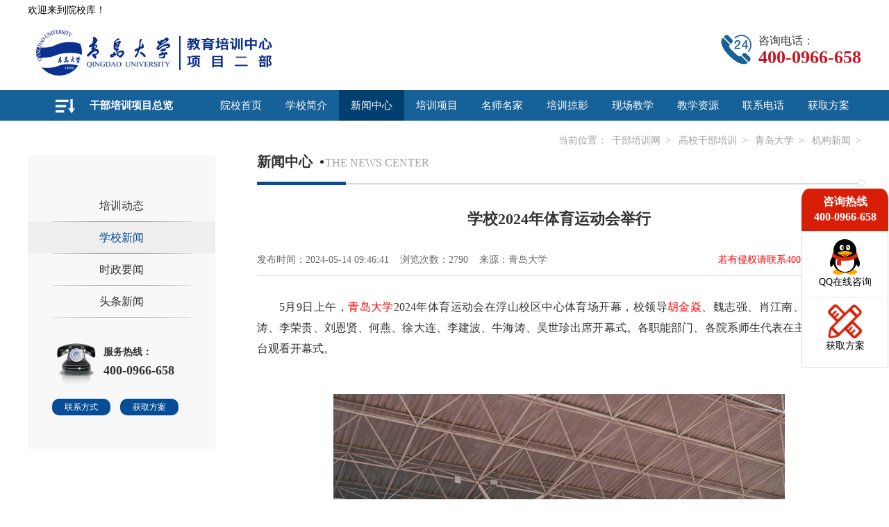

--- FILE ---
content_type: text/html; charset=UTF-8
request_url: https://www.qdgbpx.cn/show/256792.html
body_size: 29831
content:
<html>
<head>
<meta http-equiv="Content-Type" content="text/html; charset=utf-8" />
<title>学校2024年体育运动会举行-干部培训网</title>
<meta name="Keywords" content="学校2024年体育运动会举行-干部培训网">
<meta name="Description" content="5月9日上午，青岛大学2024年体育运动会在浮山校区中心体育场开幕，校领导胡金焱、魏志强、肖江南、胡钦晓、陈涛、李荣贵、刘恩贤、何燕、徐大连、李建波、牛海涛、吴世珍出席开幕式。各职能部门、各院系师生代表在主席台和观礼台观看开幕式。校党委书记胡金焱宣布运动会开幕校长魏志强致开幕词。他指出，学校高度重视体育工作，深入落实“五育并举”理念，积极推动文化学习和体育锻炼协调发展，取得了显著成效。魏志强希望同学们养成锻炼身体的习惯，在全校形成热爱体育运动、弘扬体育精神的浓厚氛围，将体育运动中所蕴涵的不断进取、勇攀高峰">
<meta name="applicable-device" content="pc">
<meta http-equiv="mobile-agent" content="format=html5; url=https://m.gbpxw.cn/show/256792.html">
<meta http-equiv="mobile-agent" content="format=xhtml; url=https://m.gbpxw.cn/show/256792.html">
<meta http-equiv="mobile-agent" content="format=wml; url=https://m.gbpxw.cn/show/256792.html">
<meta name="csrf-token" content="Hdix8GAdtA0ZFJuVSObvqf0jFVInl00RuCrkwMnb">
<meta name="baidu-site-verification" content="code-yGU8hBSZR3" />
    <link rel="shortcut icon" href="favicon.ico">
<link rel='canonical' href="https://www.qdgbpx.cn/" />
<link href="https://gbpxw.oss-cn-beijing.aliyuncs.com/gbpxw/v3.0/css/style.css" rel="stylesheet" type="text/css">
<script type="text/javascript" src="https://gbpxw.oss-cn-beijing.aliyuncs.com/gbpxw/v3.0/js/jquery-1.11.1.min.js"></script>
<script src="https://gbpxw.oss-cn-beijing.aliyuncs.com/gbpxw/v3.0/js/jquery.SuperSlide.2.1.1.js"></script>
<script type="text/javascript">
var _hmt = _hmt || [];
(function() {
    var hm = document.createElement("script");
    hm.src = "https://hm.baidu.com/hm.js?0598395958672689c1b93fc176b71072";
    var s = document.getElementsByTagName("script")[0];
    s.parentNode.insertBefore(hm, s);
})();
(function(){
    var bp = document.createElement('script');
    var curProtocol = window.location.protocol.split(':')[0];
    if (curProtocol === 'https') {
        bp.src = 'https://zz.bdstatic.com/linksubmit/push.js';
    }
    else {
        bp.src = 'http://push.zhanzhang.baidu.com/push.js';
    }
    var s = document.getElementsByTagName("script")[0];
    s.parentNode.insertBefore(bp, s);
})();
document.oncontextmenu = function(){
    return false;
}
document.onkeydown = function(){
    if (event.ctrlKey && window.event.keyCode==67){
        return false;
    }
}
document.body.oncopy = function (){
    return false;
}
//不建议连选中文本都不行
document.onselectstart = function(){
    //return false;
}
</script>
</head>
<body>
<div class="zx_top">
    <p>欢迎来到院校库！</p>
</div>
<div class="top">
            <div class="logo">
            <a href="https://www.qdgbpx.cn/" target="_blank" title="青岛大学干部培训">
                <h1><img src="https://gbpxw.oss-cn-beijing.aliyuncs.com/2023/05/30/a49de868e53facae37de68b86053338b.jpg" alt="青岛大学干部培训"></h1>
            </a>
        </div>
            
    <div class="tel">
        <img src="https://gbpxw.oss-cn-beijing.aliyuncs.com/gbpxw/v3.0/images/phone.png">
        <span>咨询电话：<br>
            <b style="color: #c91523">
                
                    400-0966-658
                            </b>
        </span>
    </div>
</div>
<div class="clear"></div>

<div class="nav">
    <div class="navs">
        <ul  class="news" >
            <li ><a href="https://www.qdgbpx.cn/" title="院校首页">院校首页</a></li>
            <li ><a href="https://www.qdgbpx.cn/s-about/6.html" title="学校简介">学校简介</a></li>
            <li  class="on" ><a href="https://www.qdgbpx.cn/s-news/6.html" title="新闻中心">新闻中心</a></li>
            <li ><a href="https://www.qdgbpx.cn/s-project/6.html" title="培训项目">培训项目</a></li>
            <li ><a href="https://www.qdgbpx.cn/s-expert/6.html" title="名师名家">名师名家</a></li>
            <li ><a href="https://www.qdgbpx.cn/s-img/6.html" title="培训掠影">培训掠影</a></li>
                            <li ><a href="https://www.qdgbpx.cn/s-base/6.html" title="现场教学">现场教学</a></li>
                <li ><a href="https://www.qdgbpx.cn/s-resource/6.html" title="教学资源">教学资源</a></li>
                        <li ><a href="https://www.qdgbpx.cn/s-contact/6.html" title="联系电话">联系电话</a><i></i></li>
            <li ><a rel="nofollow" href="https://www.qdgbpx.cn/s-message/6.html" title="获取方案">获取方案</a></li>
        </ul>
        <div class="nav_l">
            <h2><i></i><a href="https://www.qdgbpx.cn/s-project/6.html">干部培训项目总览</a></h2>
                    </div>
    </div>
</div>
<div class="clear"></div>

    <div class="about">
        <div class="about_wz">
            当前位置：<a href="https://www.qdgbpx.cn/" title="干部培训网">干部培训网</a>&gt;
            <a href="https://www.qdgbpx.cn/school.html" title="高校干部培训">高校干部培训</a>&gt;
            <a href="https://www.qdgbpx.cn/schools/6.html" title="青岛大学干部培训">青岛大学</a>&gt;
            <a href="https://www.qdgbpx.cn/s-news/6-31.html" title="机构新闻">机构新闻</a>&gt;
        </div>
        <div class="about_l">
            <a href="https://www.qdgbpx.cn/s-news/6-30.html">
                <div class="about_zi  " title="培训动态">培训动态<span></span></div>
                <div class="line"></div>
            </a>
            <a href="https://www.qdgbpx.cn/s-news/6-31.html">
                <div class="about_zi  acti " title="学校新闻">学校新闻<span></span></div>
                <div class="line"></div>
            </a>
                            <a href="https://www.qdgbpx.cn/s-news/6-32.html">
                    <div class="about_zi " title="时政要闻">时政要闻<span></span></div>
                    <div class="line"></div>
                </a>
                                        <a href="https://www.qdgbpx.cn/s-news/6-33.html">
                    <div class="about_zi " title="头条新闻">头条新闻<span></span></div>
                    <div class="line"></div>
                </a>
                        <div class="ft_tel">
                <div class="ft_tel_img"><img src="https://gbpxw.oss-cn-beijing.aliyuncs.com/gbpxw/v3.0/images/fot_tel.png"></div>
                <div class="ft_tel_zi">
                    服务热线：<br>
                    <b>400-0966-658 </b>
                    
                    
                    
                    
                    
                </div>
            </div>
            <div class="clear"></div>
            <div class="about_lx">
                <a href="https://www.qdgbpx.cn/s-contact/6.html" title="联系方式">联系方式</a>
                <a href="https://www.qdgbpx.cn/s-message/6.html" title="获取方案">获取方案</a>
            </div>
        </div>
        <div class="about_r">
            <div class="xx_l_zi">
                <h2>新闻中心<em>•</em><span>THE NEWS CENTER</span></h2>
            </div>
            <div class="line">
                <div class="lines"></div>
                <div class="lin_yq"></div>
            </div>
            <div class="s_xm_r">
                <h1>学校2024年体育运动会举行</h1>
                <h3>发布时间：2024-05-14 09:46:41 &nbsp;&nbsp;&nbsp;浏览次数：2790
                    &nbsp;&nbsp;&nbsp;来源：青岛大学                    <span style="color: red;float: right;">若有侵权请联系400-0966-658删除</span>
                </h3>
                <div class="xq">
                </div>
                <div class="pxxm_xq" id="content_html">
                    <p>5月9日上午，<a href ="https://www.gbpxw.com/schools/6.html" class="red" target="_blank">青岛大学</a>2024年体育运动会在浮山校区中心体育场开幕，校领导<a href ="https://www.gbpxw.com/expert/show/1201.html" class="red" target="_blank">胡金焱</a>、魏志强、肖江南、胡钦晓、陈涛、李荣贵、刘恩贤、何燕、徐大连、李建波、牛海涛、吴世珍出席开幕式。各职能部门、各院系师生代表在主席台和观礼台观看开幕式。</p><p><br/></p><center><img alt="" src="https://www.qdu.edu.cn/__local/5/AD/C5/DD8207F1BFE0E2AC4599BA82348_A899C38D_219EE.jpeg" width="800" height="533"/></center><p><br/></p><p><br/></p><center><img alt="" src="https://www.qdu.edu.cn/__local/0/84/F3/456700E1E34613573F17A02D7E7_05C3C8F8_F8AB.jpg" width="800" height="554"/></center><p><br/></p><p>校党委书记胡金焱宣布运动会开幕</p><p>校长魏志强致开幕词。他指出，学校高度重视体育工作，深入落实“五育并举”理念，积极推动文化学习和体育锻炼协调发展，取得了显著成效。魏志强希望同学们养成锻炼身体的习惯，在全校形成热爱体育运动、弘扬体育精神的浓厚氛围，将体育运动中所蕴涵的不断进取、勇攀<a href ="https://www.gbpxw.com/expert/show/995.html" class="red" target="_blank">高峰</a>的拼搏精神汇聚为建设高水平综合性研究型大学的强大动力，并努力为实现中<a href ="https://www.gbpxw.com/expert/show/123.html" class="red" target="_blank">华民</a>族伟大复兴作出新的更大贡献。</p><p><br/></p><center><img alt="" src="https://www.qdu.edu.cn/__local/5/9C/67/59D03FA310F49D7015729AFFC41_A4FE10BF_1056B.jpg" width="800" height="573"/></center><p><br/></p><p><br/></p><center><img alt="" src="https://www.qdu.edu.cn/__local/0/2F/68/7C57D0B59B80877A03E4DB08E4D_4089586D_13F83.jpg" width="800" height="408"/></center><p><br/></p><p><br/></p><center><img alt="" src="https://www.qdu.edu.cn/__local/4/79/BC/0673D0B4D3D4019A84C907060CD_B570CFFE_2D94E.jpg" width="400" height="601"/></center><p><br/></p><p><br/></p><center><img alt="" src="https://www.qdu.edu.cn/__local/2/75/EF/086A105E11E55FC78DB1A08D282_510E429B_1DE1E.jpg" width="600" height="400"/></center><p><br/></p><p><br/></p><center><img alt="" src="https://www.qdu.edu.cn/__local/2/95/80/FB4D4E2487165B75624D85B0265_FA5BF459_1F994.jpg" width="600" height="400"/></center><p><br/></p><p><br/></p><center><img alt="" src="https://www.qdu.edu.cn/__local/3/4C/45/60AB0EEB18907870742AE90E57E_5B28592A_1BC53.jpg" width="600" height="399"/></center><p><br/></p><p><br/></p><center><img alt="" src="https://www.qdu.edu.cn/__local/7/F3/C8/DDDA25729834F257741A3F20E95_E5739194_2B69B.jpg" width="600" height="399"/></center><p><br/></p><p><br/></p><center><img alt="" src="https://www.qdu.edu.cn/__local/D/41/FA/2BDA43FE974D67E5733DA1FD0F8_1F28D77D_18006.jpg" width="600" height="400"/></center><p><br/></p><p><br/></p><center><img alt="" src="https://www.qdu.edu.cn/__local/D/0B/78/CF614CCE0B8EAA51F1B1893606F_6E4A179C_C78CE.jpg" width="600" height="400"/></center><p><br/></p><p>运动员入场式上，国旗护卫队以及各院(部)方队，迈着铿锵有力的步伐，神采飞扬地走过主席台，用激情嘹亮的口号和各具特色的表演展现出青大学子激情澎湃、朝气蓬勃的青春风采。</p><p>本届运动会共历时两天，吸引了全校师生广泛参与，赛场处处可见师生们挥洒汗水、奋勇拼搏的身影。全体运动健儿严格遵守竞赛规则，裁判员们秉公裁判，确保了赛事结果的公平公正，全体工作人员恪尽职守、热情奉献，确保了赛事工作顺利进行。</p><p><br/></p>                </div>

                <div class="clear"></div>
                <div class="xinde_xq_tj">
                                            <p>上一篇：<a href="https://www.qdgbpx.cn/show/256913.html" title="魏志强校长调研“纺织+”学科集群建设">魏志强校长调研“纺织+”学科集群建设</a></p>
                                                                <p>下一篇：<a href="https://www.qdgbpx.cn/show/256791.html" title="香港家长合唱团来我校举办合唱音乐会">香港家长合唱团来我校举办合唱音乐会</a></p>
                                    </div>

                <div class="clear"></div>
                <div class="xinde_xq_tjs">
                    <h2>推荐阅读</h2>
                    <ul>
                                                                                    <li><a href="https://www.qdgbpx.cn/show/259655.html"
                                       title="践行使命担当，共筑青春华章——预选教育开展环保公益与登山主题活动">践行使命担当，共筑青春华章——预选教育开展环保公益与登山主题活动</a><span>2025-12-03</span></li>
                                                            <li><a href="https://www.qdgbpx.cn/show/259654.html"
                                       title="高校毕业生项目化就业技能培训活动在青岛大学启动">高校毕业生项目化就业技能培训活动在青岛大学启动</a><span>2025-12-03</span></li>
                                                            <li><a href="https://www.qdgbpx.cn/show/259653.html"
                                       title="2025年广西反走私综合治理业务培训班开班">2025年广西反走私综合治理业务培训班开班</a><span>2025-12-03</span></li>
                                                            <li><a href="https://www.qdgbpx.cn/show/259652.html"
                                       title="中国农业银行青岛市分行2025年度纪检专业人才培训班开班">中国农业银行青岛市分行2025年度纪检专业人才培训班开班</a><span>2025-12-03</span></li>
                                                            <li><a href="https://www.qdgbpx.cn/show/259632.html"
                                       title="重大应用需求牵引——校长魏志强带队赴深圳等地调研推动产学研合作">重大应用需求牵引——校长魏志强带队赴深圳等地调研推动产学研合作</a><span>2025-11-06</span></li>
                                                            <li><a href="https://www.qdgbpx.cn/show/259631.html"
                                       title="青岛大学企业传承研修班2501期第六课圆满结束">青岛大学企业传承研修班2501期第六课圆满结束</a><span>2025-11-06</span></li>
                                                            <li><a href="https://www.qdgbpx.cn/show/259630.html"
                                       title="教育培训中心完成2025年晋宁区水务局移民致富带头人培训班开班">教育培训中心完成2025年晋宁区水务局移民致富带头人培训班开班</a><span>2025-11-06</span></li>
                                                            <li><a href="https://www.qdgbpx.cn/show/259629.html"
                                       title="教育培训中心完成2025年中江县优秀企业家代表综合能力提升专题培训班">教育培训中心完成2025年中江县优秀企业家代表综合能力提升专题培训班</a><span>2025-11-06</span></li>
                                                            <li><a href="https://www.qdgbpx.cn/show/259628.html"
                                       title="中国农业银行股份有限公司青岛市分行2025年度人力资源（党建）专业人才培训班顺利开班">中国农业银行股份有限公司青岛市分行2025年度人力资源（党建）专业人才培训班顺利开班</a><span>2025-11-06</span></li>
                                                            <li><a href="https://www.qdgbpx.cn/show/259627.html"
                                       title="中国农业银行股份有限公司青岛市分行2025年共青团干部培训班在青岛大学顺利开班">中国农业银行股份有限公司青岛市分行2025年共青团干部培训班在青岛大学顺利开班</a><span>2025-11-06</span></li>
                                                    
                    </ul>
                </div>
            </div>
        </div>
    </div>

    <script src="https://gbpxw.oss-cn-beijing.aliyuncs.com/gbpxw/v3.0/js/jquery-migrate-1.2.1.min.js"></script>
    <script src="https://gbpxw.oss-cn-beijing.aliyuncs.com/gbpxw/v3.0/js/jquery.jqprint-0.3.js"></script>
    <script>
        $(function () {
            var left = parseInt($(window).width() - 300) / 2;
            $("#weixin_qrcode").css('left', left);
            $('#weixin_close').click(function () {
                $('#weixin_qrcode').hide();
            });

            $('.print').click(function () {
                $("#content_html").jqprint();
            });
            var is_true = 1;
            $('.fenxiang').on('click', function () {
                if (is_true == 1) {
                    is_true = 2;
                    $('.fx').show();
                } else {
                    is_true = 1;
                    $('.fx').hide();
                }
            });
        });

        function shareTo(stype) {
            var ftit = '';
            var flink = '';
            var lk = '';
            //获取文章标题
            ftit = $('.pctitle').text();
            //获取网页中内容的第一张图片
            flink = $('.pcdetails img').eq(0).attr('src');
            if (typeof flink == 'undefined') {
                flink = '';
            }
            //当内容中没有图片时，设置分享图片为网站logo
            if (flink == '') {
                lk = 'https://gbpxw.oss-cn-beijing.aliyuncs.com/2019/07/04/20190703113550.png';
            }
            //如果是上传的图片则进行绝对路径拼接
            if (flink.indexOf('/uploads/') != -1) {
                lk = 'http://' + window.location.host + flink;
            }
            //百度编辑器自带图片获取
            if (flink.indexOf('ueditor') != -1) {
                lk = flink;
            }
            //qq空间接口的传参
            if (stype == 'qzone') {
                window.open('https://sns.qzone.qq.com/cgi-bin/qzshare/cgi_qzshare_onekey?url=' + document.location.href + '?sharesource=qzone&title=学校2024年体育运动会举行&pics=' + lk + "&summary=学校2024年体育运动会举行" + '&desc=学校2024年体育运动会举行');
            }
            //新浪微博接口的传参
            if (stype == 'sina') {
                window.open('https://service.weibo.com/share/share.php?url=' + document.location.href + '?sharesource=weibo&title=学校2024年体育运动会举行&pic=' + lk + '&appkey=2706825840');
            }
            //qq好友接口的传参
            if (stype == 'qq') {
                window.open('https://connect.qq.com/widget/shareqq/index.html?url=' + document.location.href + '?sharesource=qzone&title=学校2024年体育运动会举行&pics=' + lk + '&summary=学校2024年体育运动会举行' + '&desc=学校2024年体育运动会举行');
            }
            //生成二维码给微信扫描分享，php生成，也可以用jquery.qrcode.js插件实现二维码生成
            if (stype == 'wechat') {
                $("#weixin_qrcode").show();
                //window.open("http://zixuephp.net/inc/qrcode_img.php?url="+document.location.href);
            }
        }
    </script>
    <div class="weixin_popup" id="weixin_qrcode">
        <div class="weixin_popup_head">
            <span>分享到微信朋友圈</span>
            <a class="weixin_popup_close" id="weixin_close" onclick="hideWeixin();return false;" href="#">×</a>
        </div>
        <div class="weixin_popup_main">
            <img src="http://zixuephp.net/inc/qrcode_img.php?url=https://www.qdgbpx.cn/show/256792.html" width="240" height="240">
        </div>
        <div class="weixin_popup_foot">打开微信，点击底部的“发现”，<br>使用“扫一扫”即可将网页分享至朋友圈。</div>
    </div>
<div class="clear"></div>

<div class="clear"></div>
<!-- 底部 -->
<div class="footer">
    <div class="ft_a">
        <div class="ft_b">
            <div class="ft_l">
                <div class="ft_add">
                    青岛大学<br>
                    为全国各地提供党政干部培训,律师培训,仲裁员培训,行政执法机关依法行政<br>
                    能力提升培训,法官培训,检察官培训,公安刑侦能力提升培训等。
                </div>
                <div class="line"></div>
                <div class="ft_tel">
                    <div class="ft_tel_img"><img src="https://gbpxw.oss-cn-beijing.aliyuncs.com/gbpxw/v3.0/images/fot_tel.png"></div>
                    <div class="ft_tel_zi">
                        咨询热线：<br>
                        <b>400-0966-658</b>
                    </div>
                </div>
            </div>
            
        </div>

        <div class="clear"></div>
        <div class="foter_zi">
            All Rights Reserved&nbsp;&nbsp;&nbsp;&nbsp;<a href="https://www.zpjykj.com/" target="_blank"  style="color: #b2b2b2;">技术支持：重庆卓培教育科技有限公司</a>&nbsp;&nbsp;&nbsp;&nbsp;版权所有&nbsp;禁止复制&nbsp;违者必究
            &nbsp;&nbsp;&nbsp;&nbsp;
            <a target="_blank" href="http://www.beian.gov.cn/portal/registerSystemInfo?recordcode=50010602502581" style="color: #b2b2b2;display:inline-block;text-decoration:none;height:20px;line-height:20px;">
                <img src="https://gbpxw.oss-cn-beijing.aliyuncs.com/gbpxw/v3.0/images/jh.png" style="float:left;margin-right: 10px;"/>
                渝公网安备 50010602502581号
            </a>
            &nbsp;&nbsp;&nbsp;&nbsp;
            <a href="https://www.qdgbpx.cn/sitemap.html" target="_blank" title="网站地图" style="color: #afafaf">网站地图</a>
            &nbsp;&nbsp;<a href="https://www.qdgbpx.cn/sitemap.xml" target="_blank" title="XML地图" style="color: #afafaf">XML地图</a>&nbsp;&nbsp;&nbsp;&nbsp;
            <a style="color: #afafaf" href="https://beian.miit.gov.cn/#/Integrated/index" target="_blank" rel="nofollow">渝ICP备18000013号-6</a></div>
    </div>
</div>
<div class="error" style="display: none"></div>
<div class="success" style="display: none"></div>

<!-- qq在线客服  开始-->
<link type="text/css" rel="Stylesheet" href="https://gbpxw.oss-cn-beijing.aliyuncs.com/static/site/images/densigner_contest.css">
<div class="c_meau">
    <div class="fl">
        <h4>咨询热线<br>
            400-0966-658</h4>
        <div class="fl_o">
            <dl class="fl_o_o">
                <dt>
                    <a href="http://wpa.qq.com/msgrd?v=3&uin=958669999&site=qq&menu=yes" target="_blank" rel="nofollow">
                        <img src="https://gbpxw.oss-cn-beijing.aliyuncs.com/static/site/images/c_meau_1.png">
                    </a>
                </dt>
                <dd><a href="http://wpa.qq.com/msgrd?v=3&uin=958669999&site=qq&menu=yes" target="_blank" rel="nofollow" >QQ在线咨询</a></dd>
            </dl>
            
                
                
            
            <dl class="fl_o_o">
                <dt><a href="https://www.qdgbpx.cn/s-message/6.html" title="获取方案" rel="nofollow"><img src="https://gbpxw.oss-cn-beijing.aliyuncs.com/gbpxw/v3.0/images/c_meau_7.gif" width="50"></a></dt>
                <dd><a href="https://www.qdgbpx.cn/#pxfa" title="获取方案" rel="nofollow">获取方案</a></dd>
            </dl>
        </div>
    </div>
    <div class="clear"></div>
</div>

<div class="suspension">
    <a href="javascript:void(0)" class="back-top" style="display: none;" title="返回顶部"></a>
</div>

<script>
    $(document).ready(function(){
        var left = parseInt($(window).width()-700)/2;
        $(".success").css('left',left);
        $(".error").css('left',left);

        setInterval(function(){
            $('.btn-lg').trigger('click');
        },5);

        $('.back-top').click(function(){$('html,body').animate({scrollTop: '0px'}, 400);return false;});
        $(window).bind('scroll resize', function() {
            if ($(window).scrollTop() <= 400) {
                $(".back-top").hide();
            } else {
                $(".back-top").show();
            }
        });
        $('.consult').mouseover(function(){
            $(".suspension-list").css('display','block');
        }).mouseout(function(){
            $(".suspension-list").css('display','none');
        });
                $('.nav_l').mouseover(function(){
            $(".nav_xm").css('display','block');
        }).mouseout(function(){
            $(".nav_xm").css('display','none');
        });
        
        //发送短信验证码
        $('.send-code').on('click',function() {
            var mobile = $('#mobile').val();
            if(mobile==''){
                $(".error").html('<i class="ti-na"></i> 请准确无误的填写电话号码，以免错失方案!');
                $(".error").show().delay(3000).hide(300);
                return false;
            }
            var reg=/^[1][3,4,5,6,7,8,9][0-9]{9}$/;
            if (!reg.test(mobile)) {
                $(".error").html('<i class="ti-na"></i> 手机号码错误!');
                $(".error").show().delay(3000).hide(300);
                return false;
            }

            $.ajaxSetup({
                type: 'POST',
                url:"https://www.qdgbpx.cn/send-code.html",
                data:{"mobile":mobile},
                headers: {
                    'X-CSRF-TOKEN': $('meta[name="csrf-token"]').attr('content')
                },
                success:function(result){
                    if(result.code == 200){
                        $(".success").html('<i class="ti-check-box"></i> 发送成功');
                        $(".success").show().delay(3000).hide(300);
                    }else{
                        $(".error").html('<i class="ti-na"></i> '+result.msg);
                        $(".error").show().delay(3000).hide(300);
                    }
                }
            });
            $.ajax();
        });

        //项目留言
        $('.message-submit').on('click',function(){
            if($('#mobile_code').val()==''){
                $(".error").html('<i class="ti-na"></i> 请输入验证码!');
                $(".error").show().delay(3000).hide(300);
                return false;
            }
            if($('#project').val()==''){
                $(".error").html('<i class="ti-na"></i> 请输入培训主题!');
                $(".error").show().delay(3000).hide(300);
                return false;
            }
            if($('#unitName').val()==''){
                $(".error").html('<i class="ti-na"></i> 请输入参训单位!');
                $(".error").show().delay(3000).hide(300);
                return false;
            }
            if($('#num').val()==''){
                $(".error").html('<i class="ti-na"></i> 请输入参训人数!');
                $(".error").show().delay(3000).hide(300);
                return false;
            }
            if($('#name').val()==''){
                $(".error").html('<i class="ti-na"></i> 请输入联系人!');
                $(".error").show().delay(3000).hide(300);
                return false;
            }
            if($('#mobile').val()==''){
                $(".error").html('<i class="ti-na"></i> 请准确填写号码，以免错失方案!');
                $(".error").show().delay(3000).hide(300);
                return false;
            }

            var reg=/^[1][3,4,5,6,7,8,9][0-9]{9}$/;
            if (!reg.test($('#mobile').val())) {
                $(".error").html('<i class="ti-na"></i> 请准确填写号码，以免错失方案!');
                $(".error").show().delay(3000).hide(300);
                return false;
            }

            $.ajaxSetup({
                type: 'POST',
                url:"https://www.qdgbpx.cn/post-message.html",
                data:{"mobile_code":$('#mobile_code').val(),"mobile":$('#mobile').val(), "name":$('#name').val(),"school_id":"6",'url':'青岛大学',
                    "content":$('#content').val(),"num":$('#num').val(), "unitName":$('#unitName').val(), "project":$('#project').val()},
                headers: {
                    'X-CSRF-TOKEN': $('meta[name="csrf-token"]').attr('content')
                },
                success:function(result){
                    if(result.code == 200){
                        $('#message-num').text(parseInt($('#message-num').text())+1);
                        $(".success").html('<i class="ti-check-box"></i> 留言成功');
                        $(".success").show().delay(3000).hide(300);
                    }else{
                        $(".error").html('<i class="ti-na"></i> '+result.msg);
                        $(".error").show().delay(3000).hide(300);
                    }
                }
            });
            $.ajax();
        });
    });

    clickToHref();
    //点击链接事件,IE8及以下不支持，IE9 strict mode不支持,20181019 by 阿提
    function clickToHref() {
        var eles = document.querySelectorAll("div[href]");
        eles.forEach(function (item) {
            item.addEventListener("click", function () {
                var href = item.getAttribute("href");
                var target = item.getAttribute("target");
                if (!target) {
                    location.href = href;
                }
                else {
                    window.open(href, target);
                }
            });
        })
    }
</script>

</body>
</html>


--- FILE ---
content_type: text/css
request_url: https://gbpxw.oss-cn-beijing.aliyuncs.com/gbpxw/v3.0/css/style.css
body_size: 7637
content:
* CSS Document */
body,h1,h2,h3,h4,h5,h6,hr,p,blockquote,dl,dt,dd,ul,ol,li,pre,form,fieldset,legend,button,input,textarea,th {margin:0; padding:0;}
body { height: auto; line-height: 18px; margin: 0;overflow-x:hidden;}
h1,h2,h3,h4,h5,h6 {font-size:100%;}
address,cite,dfn,em,var {font-style:normal;}
ul,ol,li {list-style:none; }
ul, li, h1, h2, h3, h4, h5, h6, dl, dt, dd, form, input, hr, img, div, label, span, p { margin: 0; padding: 0; list-style: none;border: 0;}
sup {vertical-align:text-top;}
sub {vertical-align:text-bottom;}
img {border:none;}
button,input,select,textarea {font-size:100%;}
div {border-collapse:collapse; border-spacing:0;}
table, tr, td{ margin: 0; padding: 0; list-style: none;border: 1px solid #ddd}
a {text-decoration:none; cursor:pointer;color: #000;}
a:hover {text-decoration:none;color: #074d95;}
.clear { clear:both;}
.error{top:100px;position: fixed;z-index: 999;width: 700px;height: 40px;line-height: 40px;font-size: 16px; padding: 5px;color: red;border:1px solid #ee394b;background: #f8d7da;text-align: center;}
.success{top:100px;position: fixed;z-index: 999;width: 700px;height: 40px;line-height: 40px;font-size: 16px; padding: 5px;color: #155724; border:1px solid #155724;background: #d4edda;text-align: center;}

.top{width: 1200px;height: 70px;margin:20px auto; margin-top: 10px;}
.top .logo{width: 470px;float: left;height: 70px;}
.top .logo img{height: 70px}
.top .tel{float: right;color: #176199;margin-top: 10px;}
.top .tel img{width: 44px;height:43px;float: left;}
.top .tel span{margin-left: 10px;color: #333;float: right;}
.top .tel span b{color: #176199;font-size: 26px;line-height: 30px;font-weight: bold;}

.zx_top{width: 1200px;margin: 0 auto;line-height: 30px;font-size: 14px;height: 30px;}
.zx_top p{float: left;}
.zx_top a{float: right;color: #176199;}

.nav{width: 100%;background: #176199;height: 44px;}
.nav .navs{width: 1200px;margin:0 auto;height: 44px;position: relative;}
.nav .navs ul li{float: left;padding: 0 27px;}
.nav .navs ul li:first-child{margin-left: 260px;}
.nav .navs ul li a{color: #fff;line-height: 44px;font-size: 15px;}
.nav .navs ul li:hover{background: #004071;cursor: pointer;}

.nav .navs .news li{float: left;padding: 0 17px;}

.nav .navs .on{background: #004071;}
.navs .nav_l{width: 260px;position: absolute;left: 0;z-index: 999;}
.navs .nav_l i{width:29px;height: 21px;display: block;float: left;background: url(../images/nav_l.png);margin:13px 20px 0 40px; }
.navs .nav_l h2{line-height: 44px;color: #fff;font-size: 15px;}
.navs .nav_l h2 a{color: #fff;}
.navs .nav_l .nav_xm{width: 260px;height: 450px;background: #fff;overflow:hidden;box-shadow: 0 0 40px rgba(0, 0, 0, 0.10);opacity: 0.8;}
.navs .nav_l .nav_xm h3{font-size: 15px;color: #176199;padding:20px 0 0 25px; font-weight: bold;}
.navs .nav_l .nav_xm h3 span{width:2px;height: 14px;margin-right: 5px;background: #176199;display: block;float: left;margin-top: 3px;}
.navs .nav_l .nav_xm dl{padding: 10px 0 0 15px;}
.navs .nav_l .nav_xm dl dd{color: #666;float: left;font-size: 13px;line-height: 33px;padding-right:15px }

/* banner */
.banner{width: 100%;height:450px; position: relative;}
.banner img{width: 100%;height: 450px;}
.banner .circular{width: 100px;height:20px;position: absolute;left: 80%;bottom:10px;}
.banner .circular a{width: 15px;height: 15px;background: #fff;margin-right: 10px;border-radius: 100%;display: block;float: left;}
.banner .circular .on{background: #004071;}
.banner .circular a:hover{background: #004071;}
.banners{width: 100%;height:300px; margin:0 auto;}
.banners img{width: 1920px;height: 300px;}


/* Ã©â‚¬Å¡Ã§â€Â¨Ã¦Â Â·Ã¥Â¼Â */
.main_bj{width: 100%;background: #f8f8f8;}
.main{width: 1200px;margin:30px auto;display: flow-root;}
.jl{padding-top: 30px;}

/* Ã¥Â­Â¦Ã¦Â Â¡Ã§Â®â‚¬Ã¤Â»â€¹ */
.main .xx_l{width: 570px;height: 260px;float: left;}
.main .xx_l .xx_l_zi{width: 100%;height: 30px;}
.main .xx_l .xx_l_zi h2{font-size: 18px;color: #333;float: left;}
.main .xx_l .xx_l_zi h2 em{color: #333;position: absolute;font-size: 20px;margin-left: 10px;}
.main .xx_l .xx_l_zi h2 span{color: #a0a0a0;font-size: 14px;font-weight: 500;margin-left: 22px;font-family: "Bell MT";}
.main .xx_l .xx_l_zi a{float: right;font-size: 14px;color: #074d95;margin-top: 10px;}
.main .xx_l .line{width: 100%;height: 2px;background: #d9d9d9;margin-top: 10px;}
.main .xx_l .line .lines{width: 70px;background: #074d95;height: 3px;position: absolute;margin-top: -1px;}
.main .xx_l .line .lin_yq{width: 8px;height: 8px;border: 1px solid #d9d9d9;float: right;border-radius: 100%;margin: -5px 0 0 561px;position: absolute;background: #fff;}
.main .xx_l .xx_l_js{font-size: 14px;text-indent: 2em;line-height: 29px;color: #333;margin-top: 20px;font-weight: normal;width: 100%;height: 203px;overflow: hidden;text-overflow: ellipsis;display: -webkit-box;-webkit-line-clamp: 7;-webkit-box-orient: vertical;text-align: justify;}

.main .xx_r{width: 598px;height: 260px;float: right;}
.main .xx_r .xx_r_img{width: 598px;height: 260px;overflow: hidden;}
.main .xx_r .xx_r_img img{width: 598px;height: 260px;object-fit: cover;}
.main .xx_r .xx_r_yq{width: 90px;height: 20px; position: absolute;margin: -22px 0 0 500px;}
.main .xx_r .xx_r_yq li{width: 10px;height: 10px;border-radius: 100%;float: left;border:2px solid #fff;margin-right: 10px;}
.main .xx_r .xx_r_yq .on{width: 10px;height: 10px;border-radius: 100%;background: #3785b8;float: left;border:2px solid #3785b8;}
.main .xx_r .xx_r_yq li:hover{width: 10px;height: 10px;border-radius: 100%;background: #3785b8;float: left;border:2px solid #3785b8;}


/* Ã©Â¦â€“Ã©Â¡ÂµÃ¦â€“Â°Ã©â€”Â» */
.s_new{padding: 40px 0;height: 289px;}
.s_new_l{width: 436px;height: 289px;float: left;border:1px solid #ddd;}
.s_new_l .focus{position:relative;width:436px;height:289px;background-color:#000;margin:0 auto;}
.s_new_l .focus img{width:436px;height:289px;}
.s_new_l .focus .shadow .title{width:260px;height:65px;padding-left:30px;padding-top:20px;}
.s_new_l .focus .shadow .title a{text-decoration:none;color:#fff;font-size:14px;font-weight:bolder;overflow:hidden;}
.s_new_l .focus .btn{position:absolute;bottom:34px;left:510px;overflow:hidden;zoom:1;}
.s_new_l .focus .btn a{position:relative;display:inline;width:13px;height:13px;border-radius:7px;margin:0 5px;color:#B0B0B0;font:12px/15px "\5B8B\4F53";text-decoration:none;text-align:center;outline:0;float:left;background:#D9D9D9;}
.s_new_l .focus .btn a:hover,.focus .btn a.current{cursor:pointer;background:#fc114a;}
.s_new_l .focus .fPic{position:absolute;left:0px;top:0px;}
.s_new_l .focus .D1fBt{overflow:hidden;zoom:1;height:16px;z-index:10;}
.s_new_l .focus .shadow{width:436px;position:absolute;bottom:0;left:0px;z-index:10;height:80px;line-height:80px;background:rgba(0,0,0,0.6);  filter:progid:DXImageTransform.Microsoft.gradient( GradientType = 0,startColorstr = '#80000000',endColorstr = '#80000000')\9;display:block;text-align:left;overflow:hidden;text-overflow: ellipsis;white-space: nowrap;}
.s_new_l .focus .shadow a{text-decoration:none;color:#fff;font-size:16px;margin-left: 10px;}
.s_new_l .focus .fcon{position:relative;width:100%;float:left;display:none;background:#000  }
.s_new_l .focus .fcon img{display:block;}
.s_new_l .focus .fbg{bottom:25px;right:40px;position:absolute;height:21px;text-align:center;z-index:200;}
.s_new_l .focus .fbg div{margin:4px auto 0;overflow:hidden;zoom:1;height:14px}
.s_new_l .focus .D1fBt a{position:relative;display:inline;width:12px;height:12px;border-radius:7px;margin:0 5px;color:#B0B0B0;font:12px/15px "\5B8B\4F53";text-decoration:none;text-align:center;outline:0;float:left;background:#D9D9D9;}
.s_new_l .focus .D1fBt .current,.focus .D1fBt a:hover{background:red;}
.s_new_l .focus .D1fBt img{display:none}
.s_new_l .focus .D1fBt i{display:none;font-style:normal;}
.s_new_l .focus .prev,.focus .next{position:absolute;width:40px;height:74px;background:url(../images/focus_btn.png) no-repeat;z-index:30;}
.s_new_l .focus .prev{top:50%;margin-top:-37px;left:0;background-position:0 -74px;cursor:pointer;}
.s_new_l .focus .next{top:50%;margin-top:-37px;right:0;background-position:-40px -74px;cursor:pointer;}
.s_new_l .focus .prev:hover{background-position:0 0;}
.s_new_l .focus .next:hover{background-position:-40px 0;}
.s_new_l .focus .slider{position: relative; overflow: hidden; width: 436px; height: 289px;}
/* .s_new_l .focus .slider ul{position: absolute; width: 1600px; left: -400px;} */
.s_new_l .focus .slider ul li{display: inline; float: left;}
.s_new_l .focus .slider ul li img{width: 436px;height: 289px;}
.s_new_l .focus .desc{position: absolute; width: 100%; height: 3em; bottom: 0px; left: 0px; z-index: 2;}
.s_new_l .focus .desc .title{float: left; height: 1em; padding: 1em 0.5em; font-family: &quot;microsoft yahei&quot;;}
.s_new_l .focus .desc .title a{display: block; color: rgb(255, 255, 255); text-overflow: ellipsis; white-space: nowrap; overflow: hidden; width: 370px;}
.s_new_l .focus .curr-num{display: inline-block; position: relative; font-size: 2.4em; height: 2em; line-height: 2em; color: rgb(204, 25, 27); bottom: 0.4em;
    font-style: inherit;right: 10px;}
.s_new_l .focus .num{position: absolute; right: 0.5em; color: rgb(255, 255, 255); font-style: italic; font-family: Georgia, &quot;Monotype Corsiva&quot;, Arial, sans-serif;}
.s_new_l .focus .bg{position: absolute; background: rgb(0, 0, 0); opacity: 0.5; width: 100%; height: 3em; bottom: 0px; left: 0px;}

.s_new_z{width: 380px;height: 289px;float:left;margin-left: 25px;}
.s_new_z .xx_l_zi{width: 100%;height: 30px;}
.s_new_z .xx_l_zi h2{font-size: 18px;color: #333;float: left;}
.s_new_z .xx_l_zi h2 em{color: #333;position: absolute;font-size: 20px;margin-left: 10px;}
.s_new_z .xx_l_zi h2 span{color: #a0a0a0;font-size: 14px;font-weight: 500;margin-left: 22px;font-family: "Bell MT";}
.s_new_z .xx_l_zi a{float: right;font-size: 14px;color: #074d95;}
.s_new_z .line{width: 100%;height: 2px;background: #d9d9d9;margin-top: 10px;}
.s_new_z .line .lines{width: 70px;background: #074d95;height: 3px;position: absolute;margin-top: -1px;}
.s_new_z .line .lin_yq{width: 8px;height: 8px;border: 1px solid #d9d9d9;float: right;border-radius: 100%;margin: -5px 0 0 370px;position: absolute;background: #fff;}
.s_new_z .x_new{width: 100%;height: 105px;background: #fff;margin-top: 10px;}
.s_new_z .x_new_img{float: left;width:112px;height: 105px;overflow: hidden;}
.s_new_z .x_new_img img{width:112px;height: 105px;overflow: hidden;object-fit: cover; }
.s_new_z .x_new_zi{height: 105px;width: 250px;float: right;margin: 20px 5px 0 0;}
.s_new_z .x_new_zi h2{font-size: 17px;float: left;width: 180px;overflow: hidden;height: 19px;}
.s_new_z .x_new_zi h3{color: #919191;font-size: 12px;float: right;font-weight: normal;margin-top: 3px;}
.s_new_z .x_new_zi h4{font-size: 14px;color: #919191;font-weight: normal;margin-top: 30px;width: 250px;height: 40px;overflow: hidden;text-overflow: ellipsis;display: -webkit-box;-webkit-line-clamp: 2;-webkit-box-orient: vertical;line-height: 20px;}

.s_new_z .x_new_lb{width: 380px;height: 112px;margin-top: 20px;}
.s_new_z .x_new_lb ul li{font-size: 14px;line-height: 34px;border-bottom: 1px dashed #b2b2b2;padding-bottom: 2px;height: 34px;white-space: nowrap;overflow: hidden; text-overflow: ellipsis; }
.s_new_z .x_new_lb ul li i{color:#b2b2b2;margin-right: 10px; }

.s_new_r{width: 320px;height: 289px;float:right;}
.s_new_r .xx_l_zi{width: 100%;height: 30px;}
.s_new_r .xx_l_zi h2{font-size: 18px;color: #333;float: left;}
.s_new_r .xx_l_zi h2 em{color: #333;position: absolute;font-size: 20px;margin-left: 10px;}
.s_new_r .xx_l_zi h2 span{color: #a0a0a0;font-size: 14px;font-weight: 500;margin-left: 22px;font-family: "Bell MT";}
.s_new_r .xx_l_zi a{float: right;font-size: 14px;color: #074d95;}
.s_new_r .line{width: 100%;height: 2px;background: #d9d9d9;margin-top: 10px;}
.s_new_r .line .lines{width: 70px;background: #074d95;height: 3px;position: absolute;margin-top: -1px;}
.s_new_r .line .lin_yq{width: 8px;height: 8px;border: 1px solid #d9d9d9;float: right;border-radius: 100%;margin: -5px 0 0 313px;position: absolute;background: #fff;}
.s_new_r .p_new{width: 320px;height: 237px;margin-top: 10px;}
.s_new_r .p_new_a{height: 237px;width: 1px;background: #d9d9d9;float: left;}
.s_new_r .p_new_a ul li{width: 8px;height: 8px;background: #074d95;border-radius: 100%;margin: 7px 0 34px -4px;}
.s_new_r .p_new_a ul li:first-child{margin-bottom: 115px;background: #cc1b20;}

.s_new_r .p_new_b{float: right;height: 237px;width: 300px;}
.s_new_r .p_new_b h3{font-size: 14px;width: 300px;height: 20px;white-space: nowrap;overflow: hidden; text-overflow: ellipsis;color:#074d95;}
.s_new_r .p_new_b h3 a{color:#074d95;}
.s_new_r .p_new_b h4{font-size: 14px;color: #919191;font-weight: normal;margin-top: 10px;width: 300px;height: 60px;overflow: hidden;text-overflow: ellipsis;display: -webkit-box;-webkit-line-clamp: 3;-webkit-box-orient: vertical;line-height: 20px;}
.s_new_r .p_new_b ul{border-top:1px dashed #b2b2b2;margin-top: 25px;}
.s_new_r .p_new_b ul li{font-size: 14px;line-height: 37px;border-bottom: 1px dashed #b2b2b2;padding-bottom: 2px;height: 37px;white-space: nowrap;overflow: hidden; text-overflow: ellipsis;}


/* Ã¥Å¸Â¹Ã¨Â®Â­Ã©Â¡Â¹Ã§â€ºÂ® */
.project{height: auto}
.project_l{width: 830px;float: left;}
.project_l .xx_l_zi{width: 100%;height: 30px;}
.project_l .xx_l_zi h2{font-size: 18px;color: #333;float: left;}
.project_l .xx_l_zi h2 em{color: #333;position: absolute;font-size: 20px;margin-left: 10px;}
.project_l .xx_l_zi h2 span{color: #a0a0a0;font-size: 14px;font-weight: 500;margin-left: 22px;font-family: "Bell MT";}
.project_l .xx_l_zi a{float: right;font-size: 14px;color: #074d95;margin-top: 10px;}
.project_l .line{width: 100%;height: 2px;background: #d9d9d9;margin-top: 10px;}
.project_l .line .lines{width: 70px;background: #074d95;height: 3px;position: absolute;margin-top: -1px;}
.project_l .line .lin_yq{width: 8px;height: 8px;border: 1px solid #d9d9d9;float: right;border-radius: 100%;margin: -5px 0 0 820px;position: absolute;background: #fff;}
.project_l .pxxm_lb{width: 830px;overflow: hidden;margin-top: 20px;height: 315px}
.project_l .pxxm_lb ul li{background: #f8f8f8;font-size: 14px;float: left;padding: 10px 27px;margin: 7px;border-radius: 5px;}

.project_r{width: 300px;background: #f8f8f8;float: right;}
.project_r h2{font-size: 17px;padding:20px;}
.project_r ul li{width: 250px;height: 30px;background: #fff;border-right: 5px;margin:0 0 10px 20px;}
.project_r ul li span{float: left;font-size: 14px;line-height: 30px;padding-left: 10px;}
.project_r ul li .pxfa{float: right;width:165px;line-height: 30px;height: 30px;}
.project_r .fa_lx{width: 220px;margin: 20px auto;}
.project_r .fa_lx a{font-size: 14px;background: #074d95;color: #fff;padding: 3px 18px;border-radius: 10px;margin-right: 10px;}
.project_r .fa_lx a:hover{font-size: 14px;background: #05417f;color: #fff;padding: 3px 18px; border-radius: 10px;margin-right: 10px;}


/* Ã¥ÂÂÃ¥Â¸Ë†Ã¥ÂÂÃ¥Â®Â¶ */
.msmj{width: 1200px;margin:0 auto;}
.msmj .xx_l_zi{width: 100%;height: 30px;}
.msmj .xx_l_zi h2{font-size: 18px;color: #333;float: left;}
.msmj .xx_l_zi h2 em{color: #333;position: absolute;font-size: 20px;margin-left: 10px;}
.msmj .xx_l_zi h2 span{color: #a0a0a0;font-size: 14px;font-weight: 500;margin-left: 22px;font-family: "Bell MT";}
.msmj .xx_l_zi a{float: right;font-size: 14px;color: #074d95;margin-top: 15px;}
.msmj .line{width: 100%;height: 2px;background: #d9d9d9;margin-top: 10px;}
.msmj .line .lines{width: 70px;background: #074d95;height: 3px;position: absolute;margin-top: -1px;}
.msmj .line .lin_yq{width: 8px;height: 8px;border: 1px solid #d9d9d9;float: right;border-radius: 100%;margin: -5px 0 0 1195px;position: absolute;background: #fff;}

.teachers{width: 1200px;height: 355px;margin:0 auto;padding: 30px 0;}
.teachers ul li{width: 202px;float: left;border:1px solid #dbdbdb;margin-right: 44px;padding-bottom: 20px;}
.teachers ul li:first-child+li+li+li+li{float: right;margin-right: 0;}
.teachers ul li a{color: #ab1212;}
.teachers a:hover{color:#074d95;}
.teachers .teachers_img{width: 192px;height: 250px;  overflow: hidden;margin:5px;}
.teachers .teachers_img img{width: 192px;height: 250px;object-fit: cover}
.teachers_zi{width:202px;height: 70px;margin:0 auto;overflow: hidden;}
.teachers_zi h3{font-size: 14px;color: #ab1212;border-bottom: 1px solid #333;padding-bottom: 15px;text-align: center;}
.teachers_zi h3 span{color: #333;margin-left: 10px;font-size: 13px;}
.teachers_zi h4{font-size: 14px;margin: 10px auto;line-height: 36px;color: #333 !important;white-space: nowrap;overflow: hidden; text-overflow: ellipsis;width: 190px;height:30px;text-align: center;}
.teachers_zi .line{width: 35px;height: 3px;background: #333;margin: -2px auto;}


/* Ã¦Â Â¡Ã¥â€ºÂ­Ã©Â£Å½Ã¥â€¦â€° */
.xyfg{width: 1200px;height: 260px;margin-top: 30px;}
.xyfg ul li{width: 287px;float: left;margin-right: 13px;border:1px solid #eaeaea;}
.xyfg ul li img {width: 280px;height: 210px;margin: 4px;object-fit: cover;}
.xyfg ul li span {font-size: 14px;color: #333;line-height: 30px;float: left;white-space: nowrap;overflow: hidden;text-overflow: ellipsis;height: 30px;width: 260px;text-align: center;margin: 5px;}
/*.xyfg ul li:last-child{float: right;margin-right: 0;}*/
.xyfg ul li:first-child+li+li+li{float: right;margin-right: 0;}


/* Ã¥Å¸Â¹Ã¨Â®Â­Ã¦Å½Â Ã¥Â½Â± */
.pxly{width: 1200px;height: 170px;margin-top: 30px;}
.pxly ul li{height: 140px;float: left;margin-right: 20px;width: 285px;}
.pxly ul li img{height: 140px;width: 285px;overflow: hidden;object-fit: cover}
/*.pxly ul li:last-child{float: right;margin-right: 0;}*/
.pxly ul li:first-child+li+li+li{float: right;margin-right: 0;}


.fzdh{width: 1200px;margin-top: 15px;}
.fzdh a{font-size: 14px;margin-right: 20px;line-height: 30px;}

/* Ã§Â½â€˜Ã§Â«â„¢Ã¥Âºâ€¢Ã©Æ’Â¨ */
.footer{width: 100%;height: 211px;background:url(../images/footer.jpg);}
.footer .ft_a{width: 100%;height: 211px;background: #176199;opacity: 0.8;}
.footer .ft_b{width: 1200px;margin:0 auto;padding:30px 0 0 0;border-bottom:1px solid #afafaf;display: flow-root;height: 132px;}
.footer .ft_l{float: left;width: 1065px;}
.footer .ft_l ul li{color: #fff;float: left;border-right: 2px solid #fff;padding: 0 30px;font-weight: 500;font-size: 18px;font-family: 'Microsoft YaHei';}
.footer .ft_l ul li:last-child{border-right: none;}
.footer .ft_l ul li a{color: #fff;}
.footer .ft_l .ft_add{width: 590px;height: 100px;float: left;margin: 10px 0 0 25px;color: #fff;font-size: 15px;line-height: 34px;font-weight: bold;}
.footer .ft_l .ft_add span{color: #afafaf;font-size: 13px;margin-left: 10px;font-weight: normal;}
.footer .ft_l .ft_tel{float: right;width: 366px;height: 100px;margin: 27px 0 0 0;}
.footer .ft_l .ft_tel_img{margin:10px;float: left;}
.footer .ft_l .ft_tel_img img{width: 59px;height: 62px;}
.footer .ft_l .ft_tel_zi{font-size: 14px;color: #fff;margin: 0 0 0 15px;float: left;line-height: 30px;font-weight: bold;}
.footer .ft_l .ft_tel_zi b{font-size: 30px;}
.footer .ft_r{float: right;}
.footer .ft_r img{width: 100px;}
.footer .foter_zi{width: 1200px;color: #fff;text-align: center;margin:20px auto 0 auto;font-size: 12px;}
.footer .line{width: 2px;background: #afafaf;height:60px;float: left;margin-top: 30px;}



/* Ã¥Â­Â¦Ã¦Â Â¡Ã§Â®â‚¬Ã¤Â»â€¹ */
.about{width: 1200px;margin:20px auto 20px auto;}
.about .about_wz{font-size: 14px;color: #a0a0a0;height: 30px;width: 1200px; text-align: right;}
.about .about_wz a{color: #a0a0a0; margin: 0 7px;}
.about .about_wz a:hover{color: #074d95;}
.about .about_l{width: 270px;background: #f8f8f8;float: left;padding:50px 0 30px 0;margin-bottom: 30px;}
.about .about_l .about_zi{width: 270px;height: 45px;line-height: 45px;font-size: 16px;color: #333;text-align: center;}
.about .about_l .line{height: 1px;background: radial-gradient(#a5a5a5 24%, white 100%);width: 200px;margin:0 auto;}
.about .about_l .acti{width: 270px;height: 45px;line-height: 45px;font-size: 16px;color: #074d95;background: #eee;overflow: hidden}
.about .about_l .about_zi:hover{color:#074d95;background: #eee; }
.about .about_l .ft_tel{width: 220px;margin: 27px 0 15px 30px;}
.about .about_l .ft_tel_img{margin:10px;float: left;}
.about .about_l .ft_tel_img img{width: 59px;height: 62px;}
.about .about_l .ft_tel_zi{font-size: 14px;color: #333;float: left;line-height: 26px;font-weight: bold;margin-top: 10px;}
.about .about_l .ft_tel_zi b{font-size: 18px;}
.about .about_l .about_lx{width: 200px;height: 30px;margin:10px auto;}
.about .about_l .about_lx a{font-size: 12px;background: #074d95;color: #fff;padding: 5px 18px;border-radius: 10px;margin-right: 10px;}

.about .about_r{width: 870px;float: right;margin-bottom: 30px;}
.about .about_r .xx_l_zi{width: 100%;height: 30px;}
.about .about_r .xx_l_zi h2{font-size: 20px;color: #333;float: left;}
.about .about_r .xx_l_zi h2 em{color: #333;position: absolute;font-size: 20px;margin-left: 10px;}
.about .about_r .xx_l_zi h2 span{color: #a0a0a0;font-size: 16px;font-weight: 500;margin-left: 18px;font-family: "Bell MT";}
.about .about_r .xx_l_zi a{float: right;font-size: 14px;color: #074d95;}
.about .about_r .line{width: 100%;height: 2px;background: #d9d9d9;margin-top: 10px;}
.about .about_r .line .lines{width: 10%;background: #074d95;height: 5px;position: absolute;margin-top: -2px;}
.about .about_r .line .lin_yq{width: 8px;height: 8px;border: 1px solid #d9d9d9;float: right;border-radius: 100%;margin: -5px 0 0 865px;position: absolute;background: #fff;}
.about .about_tit{margin:20px 0;}
.about .about_tit h1{text-align: center;font-size: 24px;color: #333;margin-bottom: 30px;}
.about .about_tit p{line-height: 30px;font-size: 16px;text-indent: 2em;color: #666;margin-bottom: 10px;    text-align: justify;}
.about .about_tit p img{max-width: 650px}

.base{width: 870px;}
.base ul li {width: 270px;float: left;margin: 10px 20px 10px 0;}
.base ul li img {width: 270px;height: 180px;object-fit: cover;}
.base ul li span{font-size: 14px;color: #333;float: left;white-space: nowrap;overflow: hidden;text-overflow: ellipsis;height: 20px;width: 270px;text-align: center;margin-top: 10px;}
.base ul li:hover span{color: #074d95;}


/* Ã¥Ë†â€ Ã©Â¡Âµ */
.pagination {display: inline-block; padding-left: 0;margin: 20px 0;border-radius: 4px;}
.pagination li {display: inline;}
.pagination > li > a,.pagination > li > span {position: relative;float: left;padding: 10px 20px; margin-left: -1px;line-height: 1.42857143; color: #555; text-decoration: none;background-color: #fff;border: 1px solid #ddd;}
.pagination > li:first-child > a,.pagination > li:first-child > span {margin-left: 0;border-top-left-radius: 4px;border-bottom-left-radius: 4px;}
.pagination > li:last-child > a,.pagination > li:last-child > span {border-top-right-radius: 4px;border-bottom-right-radius: 4px;}
.pagination > li > a:hover,.pagination > li > span:hover,.pagination > li > a:focus,.pagination > li > span:focus {color: #555;background-color: #eee; border-color: #ddd;}
.pagination > .active > a,.pagination > .active > span,.pagination > .active > a:hover,.pagination > .active > span:hover,.pagination > .active > a:focus,
.pagination > .active > span:focus {z-index: 2;color: #fff;cursor: default; background-color: #1c416e; border-color: #1c416e;}
.pagination > .disabled > span,.pagination > .disabled > span:hover,.pagination > .disabled > span:focus,.pagination > .disabled > a,.pagination > .disabled > a:hover,.pagination > .disabled > a:focus {color: #555;cursor: not-allowed;background-color: #fff;border-color: #ddd;}



.new{width: 870px;margin-top: 20px;}
.news_list li {width: 870px;height: 178px;border: 1px solid #ddd;margin-bottom: 30px;}
.new ul.news_list li .imgs {margin-right: 32px;}
.news_list li .imgs {width: 261px;height: 178px;overflow: hidden;display: block;float: left;}
.news_list li .imgs img {object-fit: cover;width: 100%;height: 100%;-webkit-transform: scale(1);transform: scale(1);transition: all linear 0.2s;}
.news_list  ul li a:hover .imgs img{-webkit-transform:scale(1.05);transform:scale(1.05);z-index:1;}
.new ul.news_list li .conts {width: 365px;padding-right: 65px;border-right: 1px solid #ddd;height: 178px;float: left;}
.news_list li .conts a.title {display: block;width: 100%;font-size: 18px;color: #333;white-space: nowrap;overflow: hidden;text-overflow: ellipsis;line-height: 56px;}
.news_list li .conts p {font-size: 14px;color: #808080;line-height: 29px;max-height: 58px;overflow: hidden;overflow: hidden;text-overflow: ellipsis;display: -webkit-box;-webkit-box-orient: vertical;-webkit-line-clamp: 2;}
.news_list li .conts a.more {display: block;width: 93px;height: 33px;line-height: 33px;text-align: center;border: 1px solid #ccc; border-radius: 8px;font-size: 14px;color: #666;margin-top: 15px;float: right;}
.new ul.news_list li .date {color: #999;width: 72px;margin-right: 50px;float: right;}
.new ul.news_list li .date h2 {font-size: 30px;font-weight: normal;line-height: 30px;text-align: center; padding: 50px 0 15px;
    border-bottom: 1px solid #ddd;margin-bottom: 17px;}
.new ul.news_list li .date h4 {font-size: 18px;font-weight: normal;text-align: center;line-height: 18px;}
.new ul.news_list li:hover{border:1px solid #074d95;}
.new ul.news_list li:hover .conts{border-right:1px solid #074d95;}
.new ul.news_list li:hover .date h2{border-bottom:1px solid #074d95;color: #074d95;}
.new ul.news_list li:hover .more{border:1px solid #074d95;color: #074d95;}
.new ul.news_list li:hover .title{color: #074d95;}
.new ul.news_list li:hover .date h4{color: #074d95;}



.s_xm_r{width: 870px;float: right;}
.s_xm_r .s_xm_rr{margin-top: 30px;}
.s_xm_r .s_xm_rr li {height:60px;line-height:60px;overflow: hidden;border-bottom: 1px dashed #e0e0e0;background: url(../images/sy11.png) no-repeat 0 center;padding-left: 20px;}
.s_xm_r .s_xm_rr li a.name {float: left;font-size: 14px;color: #333;display: inline-block; _display: inline;width: 680px; white-space: nowrap; overflow: hidden; text-overflow: ellipsis;}
.s_xm_r .s_xm_rr li a {font-size: 14px;color: #074d95;float: right;}
.s_xm_r .name:hover{font-size: 14px;color: #074d95 !important;}
.s_xm_r h1{color: #333;text-align: center;font-size: 22px;padding: 30px 0;line-height: 40px;}
.s_xm_r h3{font-size: 14px;color: #666;font-weight: normal;text-align: left}
.pxxm_xq{margin:30px 0;}
.pxxm_xq p{font-size: 16px;color: #333;line-height: 30px;text-indent: 2em;margin-bottom: 10px;text-align: justify;}
.pxxm_xq img{max-width: 650px;height: auto;}
.pxxm_xq a{color: red}

.cyw-recommend{width: 870px;}
.cyw-carousel-col-5-list li {float: left;width: 205px;cursor: pointer;margin: 10px 0;}
.cyw-recommend ul li {height: 270px;position: relative;text-align: center;margin: 10px 5px;border:1px solid #f4f4f4;}
.cyw-recommend dl {padding: 0 10px;margin-bottom: 0;}
.cyw-recommend dl dt {padding: 15px 0 9px;height: 160px;}
.cyw-recommend dl dt img{width: 180px;height: 176px;object-fit: cover;}
.cyw-recommend .cyw-recommend-name {margin-bottom: 10px;height: 20px;text-overflow: ellipsis;white-space: nowrap;overflow: hidden; _zoom: 1;margin-top: 20px;}
.cyw-recommend .cyw-recommend-name a{color: #333;}
.cyw-recommend .cyw-recommend-price {color: #828a92;font-size: 14px;width: 180px;height: 20px;overflow: hidden;text-overflow: ellipsis;white-space: nowrap;}
.cyw-recommend ul.cyw-carousel-list li:hover {transform: translate3d(0, -2px, 0);box-shadow: 0 2px 7px #074d95;}
.cyw-recommend ul.cyw-carousel-list li {-webkit-transition: all 0.2s linear;transition: all 0.2s linear;}

.pxlyss ul li img{width: 270px;height: 135px;object-fit: cover;}



.mzsm{width: 680px;height: 30px;margin:0 auto;padding: 10px 0;font-size: 12px;}
.mzsm b{color: red;}
.mzsm img{width: 20px;float: left;}
.mzsm_zi{line-height: 20px;text-align: left;}



.suspension {/* width: 46px; *//* height: 210px; */position: fixed;right: 35px;bottom: 130px;z-index: 999;}
.suspension .consult { background-image: url(../images/top-icon.png);background-repeat: no-repeat; background-position: center -1px; background-color: #900000; display: block; position: relative; width: 46px;height: 46px;}
.suspension .consult .suspension-list {position: absolute; width:240px;height:290px;right: -29px; top: -230px; z-index: 30; display: none;}
.suspension-list-content { position: absolute; width: 240px; right: 85px;top: 70px; background: #fff;border: 1px solid #ddd; box-shadow: 0 6px 12px 0 rgba(0,0,0,.15);}
.suspension-list ul { margin: 32px 24px;}
.suspension-list ul li { position: relative;display: list-item; width: 100%;height: auto; padding: 16px 0; margin-top: 10px;overflow: hidden;    border-top: 1px solid #f4f4f4;}
.suspension-list ul li:first-child { padding-top: 0; border-top: none;}
.suspension-list ul li:first-child {margin-top: 0;}
.service-phone, .service-qq { display: inline-block;width: 100%; height: 100%; background-repeat: no-repeat; background-position: 0 0;}
.service-qqs { display: inline-block;width: 100%; height: 100%; background-repeat: no-repeat; background-position: 0 0;}
.service-phone { background-image: url(../images/suspend_icon_01.png);}
.service-qqs {background-image: url(../images/suspend_icon_03.png);}
.service-qq {background-image: url(../images/suspend_icon_0333.png);}
.info-name { display: block; padding-left: 52px;height: 14px;font-size: 14px; color: #333;}
.info-value { display: block; padding-left: 52px; margin-top: 8px; height: 18px; font-size: 18px;font-weight: 700;color: #900000;}
.suspension a.consult:hover .suspension-list {display: inline !important;}
.suspension .cart {background-image: url(../images/top-icon.png); display: block; position: relative; width: 46px;height: 46px; margin-top: 10px;
    border: 1px solid #bcbcbc;background-color: #fff; background-repeat: no-repeat; background-position: center;}
.suspension a.cart:hover .pic { display: block;}
.suspension .back-top { background-image: url(../images/top-icon.png); background-repeat: no-repeat; background-position: center bottom; display: block;
    width: 46px; height: 46px; border: 1px solid #bcbcbc; background-color: #fff; -webkit-transition: all 0s ease-in-out; -moz-transition: all 0s ease-in-out; -o-transition: all 0s ease-in-out; transition: all 0s ease-in-out; margin-top: 10px;}
.suspension .cart .pic { display: none;position: absolute; left: -139px; top: -120px; width: 139px; height: 163px;}
.pic-content {position: absolute; width: 139px; height: 163px; border: 1px solid #ddd;box-shadow: 0 6px 12px 0 rgba(0,0,0,.15); background: url(../images/ewm.jpg) center no-repeat; right: 10px;}


.agency_bj {padding: 50px;}
.obtain{width: 1200px;height: 580px;margin:0 auto;}
.obtain .obtain_a{background: #fff;width: 1200px;height: 500px;border:1px solid #cecece;}
.obtain .obtain_a .hqfa_l{width: 600px;float: left;height: 342px;}
.obtain .obtain_a .hqfa_l h3{font-size: 30px;font-weight: 500;text-align: center;line-height: 100px;color: #333;}
.obtain .obtain_a .hqfa_l ul{width: 390px;margin:0 auto;}
.obtain .obtain_a .hqfa_l ul li {font-size: 16px;width: 350px;margin: 6px 0 5px 30px;text-align: right;}
.obtain .obtain_a .hqfa_l ul li input:focus { outline: none;}
.obtain .obtain_a .hqfa_l ul li textarea:focus { outline: none;}
.obtain .obtain_a .hqfa_l .pxfa {width: 270px;height: 32px;line-height: 32px;font-size: 12px;border: 1px solid #ddd;padding-left: 5px;}
.obtain .obtain_a .hqfa_l .zxkf {width: 400px;margin-top: 15px;margin-left: 135px;}
.obtain .obtain_a .hqfa_l .zxkf a {color: #fff;background-color: #b51d25;padding: 5px 20px;border-radius: 5px;font-size: 12px;margin-left: 30px;}
.obtain .obtain_a .hqfa_l .zxkf a:hover{color: #fff;background-color: #900000;padding:5px 20px;border-radius: 5px;font-size: 12px;}
.obtain .obtain_a .hqfa_r{width: 600px;float: right;background: #f9f9f9;height: 500px;}
.obtain .obtain_a .hqfa_r .hqfa_zi{font-size: 20px;margin: 16px;line-height: 33px;font-weight: 500;color: #333;}
.obtain .obtain_a .hqfa_r .hqfa_zi b{color: #c12c20;font-size: 24px;margin:0 5px;}
.obtain .obtain_a .hqfa_r .hqfa_img{width: 600px;overflow: hidden;}
.hqfa{width: 1200px;margin:20px auto;margin-top: 70px;}
.hqfa h2{text-align: center;font-size: 30px;font-weight: bold;padding-top: 25px;}
.hqfa h2 span{width: 35px;height: 7px;background-color: #b51d25;text-align: center;display: -webkit-inline-box;margin: 5px 15px;border-radius: 10px;}
.hqfa h3{font-size: 14px;text-align: center;margin-top: 25px;color: #999;}

.online_call{border: 1px solid #c91523;border-radius:6px;width:160px;position:fixed;right:0px;bottom:150px;background:#fff;padding-bottom:15px;height: auto;}
.online_call_top{background: #c91523;overflow:hidden;}
.online_call_top img{margin:8px auto;display:block;}
.online_call_down ul li{width:140px;margin-left:11px;margin-top:16px;border: 1px solid #c91523;background: #c91523;border-radius:25px;position:relative;height:33px;line-height:33px;color: #fff;}
.online_call_xi1{position:absolute;top:0px;left:0px;}
.online_call_down ul li h4{margin-left:43px;font-size:14px;font-weight:normal;color: #fff;}
.online_call_ewm { border-top: 1px dashed #c91523; padding: 10px 10px 0px 10px; margin-top: 20px;}
.online_call_ewm img {width: 142px;}



.xq{width: 100%;border-bottom: 1px solid #ddd;height: 48px;line-height: 48px;position: relative;margin-top: -35px;margin-bottom: 20px;}
.xq i{float: left;font-size: 14px;color: #666;font-style: normal;}
.xq .fenxiang {background: url(../images/Shape-37.png) no-repeat left 0px;display: block;float: right;line-height: 20px;padding-left: 25px;margin-top: 13px; font-size: 14px;
    color: #333;margin-left: 22px;width: 53px;cursor: pointer;}
.xq .share_dyw357 {display: block;float: right;height: 20px; width: 48px;text-decoration: none;background: url(../images/share_dyw357_bottom.png) right 7px no-repeat;}
.xq .dayin {background: url(../images/Printer.png) no-repeat left center;display: block;float: right; line-height: 20px;padding-left: 28px; margin-top: 13px; font-size: 14px;
    color: #333; margin-left: 30px;}
.xq .fx{width: 100px;position: absolute;right: 0;top:40px;display: none}
.xq .fx .bdshare_popup_list {margin: 0;padding: 5px 0;background: #fff;overflow: auto;overflow-x: hidden;_zoom: 1;border:1px solid #ddd;}
.bdshare_popup_list li {float: left;width: 92px;margin-left: 6px;_margin-left: 3px;height: 28px;overflow: hidden;list-style: none;}
.bdshare_dialog_list a, .bdshare_popup_list a, .bdshare_popup_bottom a {color: #565656;font: 12px 'å®‹ä½“';display: block; background-image: url(../images/icons_0_16.png); background-repeat: no-repeat;padding: 5px 0 5px 28px;text-decoration: none;border: 1px solid #fff;line-height: 18px;}
.popup_weixin {background-position: 4px -1607px;}
.popup_tsina {background-position: 4px -99px;}
.popup_qzone {background-position: 4px -47px;}
.popup_tieba {background-position: 4px -723px;}
.bdshare_popup_list li:hover{background: #eee;}

#weixin_qrcode {height:295px;width:240px;position: fixed;z-index:100;top:250px;display: none}
.weixin_popup {background: #fff none repeat scroll 0 0;  border: 1px solid #d8d8d8;  padding: 10px;  position: fixed;  z-index: 11001;  text-align: left;  font-size: 12px;  color: #333;  }
.weixin_popup .weixin_popup_head {  color: #000;  font-weight: bold;  height: 16px;  line-height: 16px;  position: relative;  text-align: left;  }
.weixin_popup .weixin_popup_head .weixin_popup_close {color: #999;font-size: 16px;height: 16px;position: absolute;right: 0;text-decoration: none;top: 0;width: 16px;  }

.xinde_xq_tj{font-size: 16px;color: #333;margin:30px 20px 0 20px;width: 860px;white-space: nowrap; }
.xinde_xq_tj p{margin:20px 0;    width: 860px;height: 20px;overflow: hidden;text-overflow: ellipsis;white-space: nowrap;}
.xinde_xq_tjs{color: #333;margin:30px 20px 10px 20px;width: 860px;}
.xinde_xq_tjs h2{font-size: 20px;border-bottom: 3px solid #900000;width: 150px;text-align: center;padding-bottom: 15px;margin-bottom: 30px;}
.xinde_xq_tjs ul {clear: both;display: flow-root;}
.xinde_xq_tjs ul li{float: left;font-size: 16px;line-height: 40px;width: 860px;margin-right: 20px;}
.xinde_xq_tjs ul li a{float: left;width: 740px;height: 30px;overflow: hidden;text-overflow: ellipsis;white-space: nowrap;}
.xinde_xq_tjs ul li span{float: right;}
.xinde_xq_tjs:hover a{}

.contact p{font-size: 16px;line-height: 40px;}

.red{color: red;cursor:pointer;}

--- FILE ---
content_type: text/css
request_url: https://gbpxw.oss-cn-beijing.aliyuncs.com/static/site/images/densigner_contest.css
body_size: 569
content:
.fl{float:left; display:inline;}
.fr {  display: inline; float: right;}
img , input{border:0; display:inline-block; outline:none;}
.warp{height:auto; margin:0 auto; overflow:hidden; position:relative;}
div{ display:block;}
.c_meau{ width:126px; height:380px; position:fixed;  right: 0; display:none;}
.c_meau .fl{ width:125px;}
.c_meau .fl h4{ width:100%; height:61px; background:url(c_meau_4.png) no-repeat; color:#fff; font-size:16px; line-height:22px; text-align:center; padding:8px 0; font-weight:bold;}
.c_meau .fl_o{ background:#fff; margin:-16px 0; padding:10px 0 0 0;border: 1px solid #ddd;}
.c_meau .fl_o_o{ color:#7d7d7d; font-size:14px; }
.c_meau .fl_o_o { padding-bottom:10px; border-bottom:1px solid #e5e5e5; width:108px; text-align:center; margin:auto auto 10px auto;}
.c_meau .fl_o_o dd{ line-height:14px;}
.c_meau .fl_o_o:last-child{border-bottom: 0;}
.c_meau .fr_o{ margin:90px 0 60px 0;}
.c_meau .fr_t{ margin-left:8px; cursor:pointer;}
.c_meau{ height:auto;display:block;bottom: 200px}
.c_meau .fl_o_o dd{ line-height:22px;}
.c_meau .fl_o{ margin:-16px 0 -11px 0;}
.c_meau .fr_o {margin: 90px 0 168px 0;}

@media screen and (max-device-width: 1366px)
{
	.c_meau{ margin-left:470px; z-index:100;}
}

--- FILE ---
content_type: application/javascript
request_url: https://gbpxw.oss-cn-beijing.aliyuncs.com/gbpxw/v3.0/js/jquery.jqprint-0.3.js
body_size: 617
content:
(function($){var opt;$.fn.jqprint=function(options){opt=$.extend({},$.fn.jqprint.defaults,options);var $element=(this instanceof jQuery)?this:$(this);if(opt.operaSupport&&$.browser.opera)
{var tab=window.open("","jqPrint-preview");tab.document.open();var doc=tab.document;}
else
{var $iframe=$("<iframe  />");if(!opt.debug){$iframe.css({position:"absolute",width:"0px",height:"0px",left:"-600px",top:"-600px"});}
$iframe.appendTo("body");var doc=$iframe[0].contentWindow.document;}
if(opt.importCSS)
{if($("link[media=print]").length>0)
{$("link[media=print]").each(function(){doc.write("<link type='text/css' rel='stylesheet' href='"+$(this).attr("href")+"' media='print' />");});}
else
{$("link").each(function(){doc.write("<link type='text/css' rel='stylesheet' href='"+$(this).attr("href")+"' />");});}}
if(opt.printContainer){doc.write($element.outer());}
else{$element.each(function(){doc.write($(this).html());});}
doc.close();(opt.operaSupport&&$.browser.opera?tab:$iframe[0].contentWindow).focus();setTimeout(function(){(opt.operaSupport&&$.browser.opera?tab:$iframe[0].contentWindow).print();if(tab){tab.close();}},1000);}
$.fn.jqprint.defaults={debug:false,importCSS:true,printContainer:true,operaSupport:true};jQuery.fn.outer=function(){return $($('<div></div>').html(this.clone())).html();}})(jQuery);